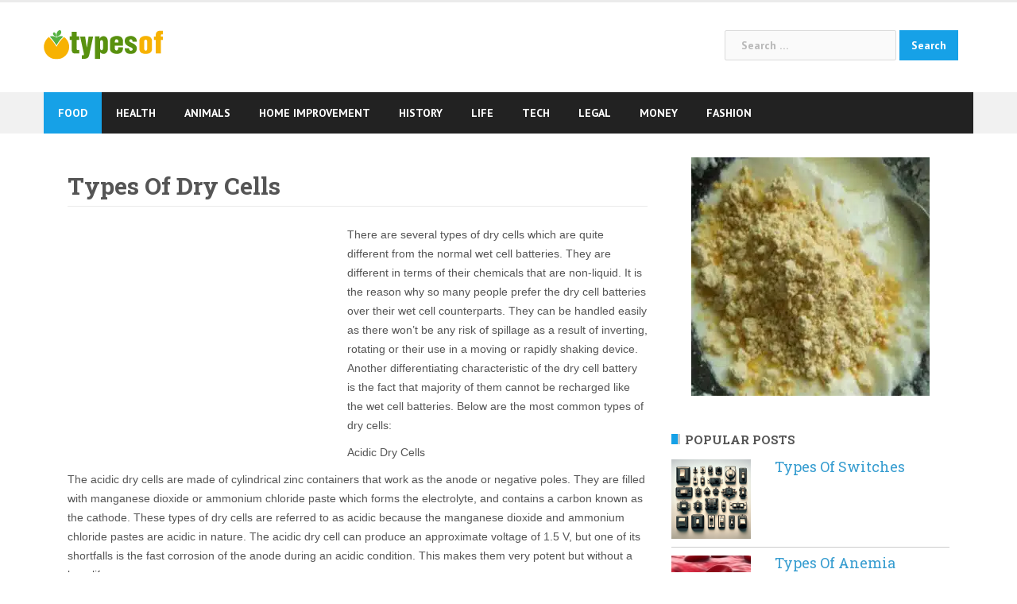

--- FILE ---
content_type: text/html; charset=UTF-8
request_url: https://www.typesof.com/types-of-dry-cells/
body_size: 14638
content:
<!DOCTYPE html>
<html lang="en-US" prefix="og: http://ogp.me/ns#">
<head>
<meta charset="UTF-8">
<meta name="viewport" content="width=device-width, initial-scale=1">
<link rel="profile" href="http://gmpg.org/xfn/11">
<link rel="pingback" href="https://www.typesof.com/xmlrpc.php">

<link rel="apple-touch-icon" sizes="180x180" href="https://www.typesof.com/wp-content/themes/newsanchor-child/apple-touch-icon.png">
<link rel="icon" type="image/png" sizes="32x32" href="https://www.typesof.com/wp-content/themes/newsanchor-child/favicon-32x32.png">
<link rel="icon" type="image/png" sizes="16x16" href="https://www.typesof.com/wp-content/themes/newsanchor-child/favicon-16x16.png">
<link rel="manifest" href="https://www.typesof.com/wp-content/themes/newsanchor-child/manifest.json">
<meta name="theme-color" content="#ffffff">

<style type="text/css" media="screen">

/*
| ----------------------------------------
| General Section
| ----------------------------------------
*/

| - ATTENTION IE users: The following rules are only compatible with IE8+
| - Please consider to specify custom CSS rules to support previous IE versions.
| - In order to mantain a minimum compatibnility with IE7, a special CSS file is stored at special-recent-posts/css/css-ie7-fix.css.
| - Feel free to modify this file which is loaded by a conditional statement in the HTML header of the rendered webpage.

/* The Recent Posts Container. */
div.srp-widget-container {
	display : table;
	clear   : both;
}

/* Fixing the outline on every link within the SRP container. */
div.srp-widget-container a{
	outline: none;
}

/* The Widget Title. */
div.srp-widget-container h3.widget-title{
	display       : block;
	margin-bottom : 10px;
}

// The widget title link
a.srp-widget-title-link {}

/* Single post entry box. */
div.srp-widget-singlepost {
	padding       : 0px 0px 10px 0px;
	margin        : 0px 0px 10px 0px;
	border-bottom : 1px solid #CCCCCC;
	clear         : both;
}

/* The single row container and */
div.srp-single-row {
	display        : table-cell !important;
	vertical-align : top !important;
	margin         : 0px 0px 0px 0px !important;
	padding        : 0px 10px 0px 0px !important;
	border         : none !important;
}

/* The single column container */
div.srp-widget-row {
	clear   : both;
	display : block;
	margin  : 0px 0px 10px 0px;
	padding : 0px 0px 10px 0px;
}

/* The multi-column class on each post entry */
div.srp-multi-column {
	display        : table-cell;
	vertical-align : top;
}

/*
| ----------------------------------------
| Thumbnail Section
| ----------------------------------------
*/

/* The thumbnail box. */
div.srp-thumbnail-box {
	display        : table-cell;
	vertical-align : top;
	padding-right  : 10px;
}

/* The thumbnail link. */
a.srp-widget-thmblink {display: block;}

/* The thumbnail image. */
img.srp-widget-thmb {
	max-width: none;
}

div.srp-thumbnail-box img.avatar {
	max-width: none;
}

/*
| ----------------------------------------
| Content Section
| ----------------------------------------
*/

/* The content box. */
div.srp-content-box {
	display        : table-cell;
	vertical-align : top;
}

/* The single post title. */
h4.srp-post-title {
	display: block;
}

/* The single post title link. */
a.srp-post-title-link {}

/* The post excerpt. */
p.srp-widget-excerpt {
	margin: 0px;
}

/* The linked Excerpt */
a.srp-linked-excerpt {}

/* The stringbreak. */
span.srp-widget-stringbreak {}

/* The stringbreak link. */
a.srp-widget-stringbreak-link {}

/* The stringbreak link image. */
a.srp-widget-stringbreak-link-image {}

/* The post date box. */
p.srp-widget-date {
	margin: 0px;
}

/* The post author box. */
p.srp-widget-author {
	margin: 0px;
}

/* The post category box. */
p.srp-widget-category {
	margin: 0px;
}

/* The tags box */
p.srp-widget-tags {
	margin: 0px;
}</style><!--[if IE 7]><link rel='stylesheet' id='css-ie-fix' href='https://www.typesof.com/wp-content/plugins/special-recent-posts-2.4.4/css/css-ie7-fix.css' type='text/css' media='all' /> <![endif]--><title>Types Of Dry Cells &#8211; Answers To All Types Of Questions | TypesOf.com</title>
<meta name='robots' content='max-image-preview:large' />
<link rel='dns-prefetch' href='//fonts.googleapis.com' />
<link href='https://fonts.gstatic.com' crossorigin rel='preconnect' />
<link rel="alternate" type="application/rss+xml" title="Answers To All Types Of Questions | TypesOf.com &raquo; Feed" href="https://www.typesof.com/feed/" />
<link rel="alternate" type="application/rss+xml" title="Answers To All Types Of Questions | TypesOf.com &raquo; Comments Feed" href="https://www.typesof.com/comments/feed/" />
		<!-- This site uses the Google Analytics by MonsterInsights plugin v8.27.0 - Using Analytics tracking - https://www.monsterinsights.com/ -->
							<script src="//www.googletagmanager.com/gtag/js?id=G-3YSJ9BR6TD"  data-cfasync="false" data-wpfc-render="false" type="text/javascript" async></script>
			<script data-cfasync="false" data-wpfc-render="false" type="text/javascript">
				var mi_version = '8.27.0';
				var mi_track_user = true;
				var mi_no_track_reason = '';
								var MonsterInsightsDefaultLocations = {"page_location":"https:\/\/www.typesof.com\/types-of-dry-cells\/"};
				if ( typeof MonsterInsightsPrivacyGuardFilter === 'function' ) {
					var MonsterInsightsLocations = (typeof MonsterInsightsExcludeQuery === 'object') ? MonsterInsightsPrivacyGuardFilter( MonsterInsightsExcludeQuery ) : MonsterInsightsPrivacyGuardFilter( MonsterInsightsDefaultLocations );
				} else {
					var MonsterInsightsLocations = (typeof MonsterInsightsExcludeQuery === 'object') ? MonsterInsightsExcludeQuery : MonsterInsightsDefaultLocations;
				}

								var disableStrs = [
										'ga-disable-G-3YSJ9BR6TD',
									];

				/* Function to detect opted out users */
				function __gtagTrackerIsOptedOut() {
					for (var index = 0; index < disableStrs.length; index++) {
						if (document.cookie.indexOf(disableStrs[index] + '=true') > -1) {
							return true;
						}
					}

					return false;
				}

				/* Disable tracking if the opt-out cookie exists. */
				if (__gtagTrackerIsOptedOut()) {
					for (var index = 0; index < disableStrs.length; index++) {
						window[disableStrs[index]] = true;
					}
				}

				/* Opt-out function */
				function __gtagTrackerOptout() {
					for (var index = 0; index < disableStrs.length; index++) {
						document.cookie = disableStrs[index] + '=true; expires=Thu, 31 Dec 2099 23:59:59 UTC; path=/';
						window[disableStrs[index]] = true;
					}
				}

				if ('undefined' === typeof gaOptout) {
					function gaOptout() {
						__gtagTrackerOptout();
					}
				}
								window.dataLayer = window.dataLayer || [];

				window.MonsterInsightsDualTracker = {
					helpers: {},
					trackers: {},
				};
				if (mi_track_user) {
					function __gtagDataLayer() {
						dataLayer.push(arguments);
					}

					function __gtagTracker(type, name, parameters) {
						if (!parameters) {
							parameters = {};
						}

						if (parameters.send_to) {
							__gtagDataLayer.apply(null, arguments);
							return;
						}

						if (type === 'event') {
														parameters.send_to = monsterinsights_frontend.v4_id;
							var hookName = name;
							if (typeof parameters['event_category'] !== 'undefined') {
								hookName = parameters['event_category'] + ':' + name;
							}

							if (typeof MonsterInsightsDualTracker.trackers[hookName] !== 'undefined') {
								MonsterInsightsDualTracker.trackers[hookName](parameters);
							} else {
								__gtagDataLayer('event', name, parameters);
							}
							
						} else {
							__gtagDataLayer.apply(null, arguments);
						}
					}

					__gtagTracker('js', new Date());
					__gtagTracker('set', {
						'developer_id.dZGIzZG': true,
											});
					if ( MonsterInsightsLocations.page_location ) {
						__gtagTracker('set', MonsterInsightsLocations);
					}
										__gtagTracker('config', 'G-3YSJ9BR6TD', {"forceSSL":"true"} );
															window.gtag = __gtagTracker;										(function () {
						/* https://developers.google.com/analytics/devguides/collection/analyticsjs/ */
						/* ga and __gaTracker compatibility shim. */
						var noopfn = function () {
							return null;
						};
						var newtracker = function () {
							return new Tracker();
						};
						var Tracker = function () {
							return null;
						};
						var p = Tracker.prototype;
						p.get = noopfn;
						p.set = noopfn;
						p.send = function () {
							var args = Array.prototype.slice.call(arguments);
							args.unshift('send');
							__gaTracker.apply(null, args);
						};
						var __gaTracker = function () {
							var len = arguments.length;
							if (len === 0) {
								return;
							}
							var f = arguments[len - 1];
							if (typeof f !== 'object' || f === null || typeof f.hitCallback !== 'function') {
								if ('send' === arguments[0]) {
									var hitConverted, hitObject = false, action;
									if ('event' === arguments[1]) {
										if ('undefined' !== typeof arguments[3]) {
											hitObject = {
												'eventAction': arguments[3],
												'eventCategory': arguments[2],
												'eventLabel': arguments[4],
												'value': arguments[5] ? arguments[5] : 1,
											}
										}
									}
									if ('pageview' === arguments[1]) {
										if ('undefined' !== typeof arguments[2]) {
											hitObject = {
												'eventAction': 'page_view',
												'page_path': arguments[2],
											}
										}
									}
									if (typeof arguments[2] === 'object') {
										hitObject = arguments[2];
									}
									if (typeof arguments[5] === 'object') {
										Object.assign(hitObject, arguments[5]);
									}
									if ('undefined' !== typeof arguments[1].hitType) {
										hitObject = arguments[1];
										if ('pageview' === hitObject.hitType) {
											hitObject.eventAction = 'page_view';
										}
									}
									if (hitObject) {
										action = 'timing' === arguments[1].hitType ? 'timing_complete' : hitObject.eventAction;
										hitConverted = mapArgs(hitObject);
										__gtagTracker('event', action, hitConverted);
									}
								}
								return;
							}

							function mapArgs(args) {
								var arg, hit = {};
								var gaMap = {
									'eventCategory': 'event_category',
									'eventAction': 'event_action',
									'eventLabel': 'event_label',
									'eventValue': 'event_value',
									'nonInteraction': 'non_interaction',
									'timingCategory': 'event_category',
									'timingVar': 'name',
									'timingValue': 'value',
									'timingLabel': 'event_label',
									'page': 'page_path',
									'location': 'page_location',
									'title': 'page_title',
									'referrer' : 'page_referrer',
								};
								for (arg in args) {
																		if (!(!args.hasOwnProperty(arg) || !gaMap.hasOwnProperty(arg))) {
										hit[gaMap[arg]] = args[arg];
									} else {
										hit[arg] = args[arg];
									}
								}
								return hit;
							}

							try {
								f.hitCallback();
							} catch (ex) {
							}
						};
						__gaTracker.create = newtracker;
						__gaTracker.getByName = newtracker;
						__gaTracker.getAll = function () {
							return [];
						};
						__gaTracker.remove = noopfn;
						__gaTracker.loaded = true;
						window['__gaTracker'] = __gaTracker;
					})();
									} else {
										console.log("");
					(function () {
						function __gtagTracker() {
							return null;
						}

						window['__gtagTracker'] = __gtagTracker;
						window['gtag'] = __gtagTracker;
					})();
									}
			</script>
				<!-- / Google Analytics by MonsterInsights -->
		<link rel='stylesheet' id='newsanchor-bootstrap-css' href='https://www.typesof.com/wp-content/themes/newsanchor/css/bootstrap/bootstrap.min.css?ver=1' type='text/css' media='all' />
<style id='wp-emoji-styles-inline-css' type='text/css'>

	img.wp-smiley, img.emoji {
		display: inline !important;
		border: none !important;
		box-shadow: none !important;
		height: 1em !important;
		width: 1em !important;
		margin: 0 0.07em !important;
		vertical-align: -0.1em !important;
		background: none !important;
		padding: 0 !important;
	}
</style>
<link rel='stylesheet' id='wp-block-library-css' href='https://www.typesof.com/wp-includes/css/dist/block-library/style.min.css?ver=6.5.7' type='text/css' media='all' />
<style id='classic-theme-styles-inline-css' type='text/css'>
/*! This file is auto-generated */
.wp-block-button__link{color:#fff;background-color:#32373c;border-radius:9999px;box-shadow:none;text-decoration:none;padding:calc(.667em + 2px) calc(1.333em + 2px);font-size:1.125em}.wp-block-file__button{background:#32373c;color:#fff;text-decoration:none}
</style>
<style id='global-styles-inline-css' type='text/css'>
body{--wp--preset--color--black: #000000;--wp--preset--color--cyan-bluish-gray: #abb8c3;--wp--preset--color--white: #ffffff;--wp--preset--color--pale-pink: #f78da7;--wp--preset--color--vivid-red: #cf2e2e;--wp--preset--color--luminous-vivid-orange: #ff6900;--wp--preset--color--luminous-vivid-amber: #fcb900;--wp--preset--color--light-green-cyan: #7bdcb5;--wp--preset--color--vivid-green-cyan: #00d084;--wp--preset--color--pale-cyan-blue: #8ed1fc;--wp--preset--color--vivid-cyan-blue: #0693e3;--wp--preset--color--vivid-purple: #9b51e0;--wp--preset--gradient--vivid-cyan-blue-to-vivid-purple: linear-gradient(135deg,rgba(6,147,227,1) 0%,rgb(155,81,224) 100%);--wp--preset--gradient--light-green-cyan-to-vivid-green-cyan: linear-gradient(135deg,rgb(122,220,180) 0%,rgb(0,208,130) 100%);--wp--preset--gradient--luminous-vivid-amber-to-luminous-vivid-orange: linear-gradient(135deg,rgba(252,185,0,1) 0%,rgba(255,105,0,1) 100%);--wp--preset--gradient--luminous-vivid-orange-to-vivid-red: linear-gradient(135deg,rgba(255,105,0,1) 0%,rgb(207,46,46) 100%);--wp--preset--gradient--very-light-gray-to-cyan-bluish-gray: linear-gradient(135deg,rgb(238,238,238) 0%,rgb(169,184,195) 100%);--wp--preset--gradient--cool-to-warm-spectrum: linear-gradient(135deg,rgb(74,234,220) 0%,rgb(151,120,209) 20%,rgb(207,42,186) 40%,rgb(238,44,130) 60%,rgb(251,105,98) 80%,rgb(254,248,76) 100%);--wp--preset--gradient--blush-light-purple: linear-gradient(135deg,rgb(255,206,236) 0%,rgb(152,150,240) 100%);--wp--preset--gradient--blush-bordeaux: linear-gradient(135deg,rgb(254,205,165) 0%,rgb(254,45,45) 50%,rgb(107,0,62) 100%);--wp--preset--gradient--luminous-dusk: linear-gradient(135deg,rgb(255,203,112) 0%,rgb(199,81,192) 50%,rgb(65,88,208) 100%);--wp--preset--gradient--pale-ocean: linear-gradient(135deg,rgb(255,245,203) 0%,rgb(182,227,212) 50%,rgb(51,167,181) 100%);--wp--preset--gradient--electric-grass: linear-gradient(135deg,rgb(202,248,128) 0%,rgb(113,206,126) 100%);--wp--preset--gradient--midnight: linear-gradient(135deg,rgb(2,3,129) 0%,rgb(40,116,252) 100%);--wp--preset--font-size--small: 13px;--wp--preset--font-size--medium: 20px;--wp--preset--font-size--large: 36px;--wp--preset--font-size--x-large: 42px;--wp--preset--spacing--20: 0.44rem;--wp--preset--spacing--30: 0.67rem;--wp--preset--spacing--40: 1rem;--wp--preset--spacing--50: 1.5rem;--wp--preset--spacing--60: 2.25rem;--wp--preset--spacing--70: 3.38rem;--wp--preset--spacing--80: 5.06rem;--wp--preset--shadow--natural: 6px 6px 9px rgba(0, 0, 0, 0.2);--wp--preset--shadow--deep: 12px 12px 50px rgba(0, 0, 0, 0.4);--wp--preset--shadow--sharp: 6px 6px 0px rgba(0, 0, 0, 0.2);--wp--preset--shadow--outlined: 6px 6px 0px -3px rgba(255, 255, 255, 1), 6px 6px rgba(0, 0, 0, 1);--wp--preset--shadow--crisp: 6px 6px 0px rgba(0, 0, 0, 1);}:where(.is-layout-flex){gap: 0.5em;}:where(.is-layout-grid){gap: 0.5em;}body .is-layout-flex{display: flex;}body .is-layout-flex{flex-wrap: wrap;align-items: center;}body .is-layout-flex > *{margin: 0;}body .is-layout-grid{display: grid;}body .is-layout-grid > *{margin: 0;}:where(.wp-block-columns.is-layout-flex){gap: 2em;}:where(.wp-block-columns.is-layout-grid){gap: 2em;}:where(.wp-block-post-template.is-layout-flex){gap: 1.25em;}:where(.wp-block-post-template.is-layout-grid){gap: 1.25em;}.has-black-color{color: var(--wp--preset--color--black) !important;}.has-cyan-bluish-gray-color{color: var(--wp--preset--color--cyan-bluish-gray) !important;}.has-white-color{color: var(--wp--preset--color--white) !important;}.has-pale-pink-color{color: var(--wp--preset--color--pale-pink) !important;}.has-vivid-red-color{color: var(--wp--preset--color--vivid-red) !important;}.has-luminous-vivid-orange-color{color: var(--wp--preset--color--luminous-vivid-orange) !important;}.has-luminous-vivid-amber-color{color: var(--wp--preset--color--luminous-vivid-amber) !important;}.has-light-green-cyan-color{color: var(--wp--preset--color--light-green-cyan) !important;}.has-vivid-green-cyan-color{color: var(--wp--preset--color--vivid-green-cyan) !important;}.has-pale-cyan-blue-color{color: var(--wp--preset--color--pale-cyan-blue) !important;}.has-vivid-cyan-blue-color{color: var(--wp--preset--color--vivid-cyan-blue) !important;}.has-vivid-purple-color{color: var(--wp--preset--color--vivid-purple) !important;}.has-black-background-color{background-color: var(--wp--preset--color--black) !important;}.has-cyan-bluish-gray-background-color{background-color: var(--wp--preset--color--cyan-bluish-gray) !important;}.has-white-background-color{background-color: var(--wp--preset--color--white) !important;}.has-pale-pink-background-color{background-color: var(--wp--preset--color--pale-pink) !important;}.has-vivid-red-background-color{background-color: var(--wp--preset--color--vivid-red) !important;}.has-luminous-vivid-orange-background-color{background-color: var(--wp--preset--color--luminous-vivid-orange) !important;}.has-luminous-vivid-amber-background-color{background-color: var(--wp--preset--color--luminous-vivid-amber) !important;}.has-light-green-cyan-background-color{background-color: var(--wp--preset--color--light-green-cyan) !important;}.has-vivid-green-cyan-background-color{background-color: var(--wp--preset--color--vivid-green-cyan) !important;}.has-pale-cyan-blue-background-color{background-color: var(--wp--preset--color--pale-cyan-blue) !important;}.has-vivid-cyan-blue-background-color{background-color: var(--wp--preset--color--vivid-cyan-blue) !important;}.has-vivid-purple-background-color{background-color: var(--wp--preset--color--vivid-purple) !important;}.has-black-border-color{border-color: var(--wp--preset--color--black) !important;}.has-cyan-bluish-gray-border-color{border-color: var(--wp--preset--color--cyan-bluish-gray) !important;}.has-white-border-color{border-color: var(--wp--preset--color--white) !important;}.has-pale-pink-border-color{border-color: var(--wp--preset--color--pale-pink) !important;}.has-vivid-red-border-color{border-color: var(--wp--preset--color--vivid-red) !important;}.has-luminous-vivid-orange-border-color{border-color: var(--wp--preset--color--luminous-vivid-orange) !important;}.has-luminous-vivid-amber-border-color{border-color: var(--wp--preset--color--luminous-vivid-amber) !important;}.has-light-green-cyan-border-color{border-color: var(--wp--preset--color--light-green-cyan) !important;}.has-vivid-green-cyan-border-color{border-color: var(--wp--preset--color--vivid-green-cyan) !important;}.has-pale-cyan-blue-border-color{border-color: var(--wp--preset--color--pale-cyan-blue) !important;}.has-vivid-cyan-blue-border-color{border-color: var(--wp--preset--color--vivid-cyan-blue) !important;}.has-vivid-purple-border-color{border-color: var(--wp--preset--color--vivid-purple) !important;}.has-vivid-cyan-blue-to-vivid-purple-gradient-background{background: var(--wp--preset--gradient--vivid-cyan-blue-to-vivid-purple) !important;}.has-light-green-cyan-to-vivid-green-cyan-gradient-background{background: var(--wp--preset--gradient--light-green-cyan-to-vivid-green-cyan) !important;}.has-luminous-vivid-amber-to-luminous-vivid-orange-gradient-background{background: var(--wp--preset--gradient--luminous-vivid-amber-to-luminous-vivid-orange) !important;}.has-luminous-vivid-orange-to-vivid-red-gradient-background{background: var(--wp--preset--gradient--luminous-vivid-orange-to-vivid-red) !important;}.has-very-light-gray-to-cyan-bluish-gray-gradient-background{background: var(--wp--preset--gradient--very-light-gray-to-cyan-bluish-gray) !important;}.has-cool-to-warm-spectrum-gradient-background{background: var(--wp--preset--gradient--cool-to-warm-spectrum) !important;}.has-blush-light-purple-gradient-background{background: var(--wp--preset--gradient--blush-light-purple) !important;}.has-blush-bordeaux-gradient-background{background: var(--wp--preset--gradient--blush-bordeaux) !important;}.has-luminous-dusk-gradient-background{background: var(--wp--preset--gradient--luminous-dusk) !important;}.has-pale-ocean-gradient-background{background: var(--wp--preset--gradient--pale-ocean) !important;}.has-electric-grass-gradient-background{background: var(--wp--preset--gradient--electric-grass) !important;}.has-midnight-gradient-background{background: var(--wp--preset--gradient--midnight) !important;}.has-small-font-size{font-size: var(--wp--preset--font-size--small) !important;}.has-medium-font-size{font-size: var(--wp--preset--font-size--medium) !important;}.has-large-font-size{font-size: var(--wp--preset--font-size--large) !important;}.has-x-large-font-size{font-size: var(--wp--preset--font-size--x-large) !important;}
.wp-block-navigation a:where(:not(.wp-element-button)){color: inherit;}
:where(.wp-block-post-template.is-layout-flex){gap: 1.25em;}:where(.wp-block-post-template.is-layout-grid){gap: 1.25em;}
:where(.wp-block-columns.is-layout-flex){gap: 2em;}:where(.wp-block-columns.is-layout-grid){gap: 2em;}
.wp-block-pullquote{font-size: 1.5em;line-height: 1.6;}
</style>
<link rel='stylesheet' id='newsanchor-body-fonts-css' href='//fonts.googleapis.com/css?family=PT+Sans%3A400%2C700&#038;ver=6.5.7' type='text/css' media='all' />
<link rel='stylesheet' id='newsanchor-headings-fonts-css' href='//fonts.googleapis.com/css?family=Droid+Serif%3A400%2C700&#038;ver=6.5.7' type='text/css' media='all' />
<link rel='stylesheet' id='newsanchor-style-css' href='https://www.typesof.com/wp-content/themes/newsanchor-child/style.css?ver=6.5.7' type='text/css' media='all' />
<style id='newsanchor-style-inline-css' type='text/css'>
.site-title { font-size:26px; }
.site-description { font-size:16px; }
h1 { font-size:52px; }
h2 { font-size:42px; }
h3 { font-size:22px; }
h4 { font-size:25px; }
h5 { font-size:20px; }
h6 { font-size:18px; }
body { font-size:14px; }
.site-description { color:#424347}
.top-header,.main-header { background-color:#ffffff}
.bottom-header .header-nav { background-color:#222;}
#mainnav ul .top-menu-item-2:hover { background-color:#fe2d18;}
#mainnav ul .top-menu-item-3:hover { background-color:#91ce29;}
#mainnav ul .top-menu-item-4:hover { background-color:#ff9600;}
#mainnav ul .top-menu-item-5:hover { background-color:#b22234;}
#mainnav ul .top-menu-item-0:hover { background-color:#c71c77;}
body { color:#767676}
.site-info { background-color:#1e1e1e}
.footer-widgets.widget-area,.footer-widgets.widget-area a { color:#949494}
.footer-widgets { background-color:#222}

</style>
<link rel='stylesheet' id='newsanchor-font-awesome-css' href='https://www.typesof.com/wp-content/themes/newsanchor/fonts/font-awesome.min.css?ver=6.5.7' type='text/css' media='all' />
<script type="text/javascript" src="https://www.typesof.com/wp-includes/js/jquery/jquery.min.js?ver=3.7.1" id="jquery-core-js"></script>
<script type="text/javascript" src="https://www.typesof.com/wp-includes/js/jquery/jquery-migrate.min.js?ver=3.4.1" id="jquery-migrate-js"></script>
<script type="text/javascript" src="https://www.typesof.com/wp-content/plugins/google-analytics-for-wordpress/assets/js/frontend-gtag.min.js?ver=8.27.0" id="monsterinsights-frontend-script-js"></script>
<script data-cfasync="false" data-wpfc-render="false" type="text/javascript" id='monsterinsights-frontend-script-js-extra'>/* <![CDATA[ */
var monsterinsights_frontend = {"js_events_tracking":"true","download_extensions":"doc,pdf,ppt,zip,xls,docx,pptx,xlsx","inbound_paths":"[]","home_url":"https:\/\/www.typesof.com","hash_tracking":"false","v4_id":"G-3YSJ9BR6TD"};/* ]]> */
</script>
<script type="text/javascript" src="https://www.typesof.com/wp-content/themes/newsanchor/js/owl.carousel.min.js?ver=1" id="newsanchor-owl-script-js"></script>
<link rel="https://api.w.org/" href="https://www.typesof.com/wp-json/" /><link rel="alternate" type="application/json" href="https://www.typesof.com/wp-json/wp/v2/posts/10232" /><link rel="EditURI" type="application/rsd+xml" title="RSD" href="https://www.typesof.com/xmlrpc.php?rsd" />
<meta name="generator" content="WordPress 6.5.7" />
<link rel="canonical" href="https://www.typesof.com/types-of-dry-cells/" />
<link rel='shortlink' href='https://www.typesof.com/?p=10232' />
<link rel="alternate" type="application/json+oembed" href="https://www.typesof.com/wp-json/oembed/1.0/embed?url=https%3A%2F%2Fwww.typesof.com%2Ftypes-of-dry-cells%2F" />
<link rel="alternate" type="text/xml+oembed" href="https://www.typesof.com/wp-json/oembed/1.0/embed?url=https%3A%2F%2Fwww.typesof.com%2Ftypes-of-dry-cells%2F&#038;format=xml" />
<!--[if lt IE 9]>
<script src="https://www.typesof.com/wp-content/themes/newsanchor/js/html5shiv.js"></script>
<![endif]-->

<!-- WordPress Facebook Open Graph protocol plugin (WPFBOGP v2.0.13) http://rynoweb.com/wordpress-plugins/ -->
<meta property="fb:admins" content="185108164974990"/>
<meta property="og:url" content="https://www.typesof.com/types-of-dry-cells/"/>
<meta property="og:title" content="Types Of Dry Cells"/>
<meta property="og:site_name" content="Answers To All Types Of Questions | TypesOf.com"/>
<meta property="og:description" content="There are several types of dry cells which are quite different from the normal wet cell batteries. They are different in terms of their chemicals that are non-l"/>
<meta property="og:type" content="article"/>
<meta property="og:image" content="https://www.typesof.com/wp-content/uploads/2013/09/types-of-dry-cells-img.jpg"/>
<meta property="og:locale" content="en_us"/>
<!-- // end wpfbogp -->
<noscript><style id="rocket-lazyload-nojs-css">.rll-youtube-player, [data-lazy-src]{display:none !important;}</style></noscript><style id="wpforms-css-vars-root">
				:root {
					--wpforms-field-border-radius: 3px;
--wpforms-field-border-style: solid;
--wpforms-field-border-size: 1px;
--wpforms-field-background-color: #ffffff;
--wpforms-field-border-color: rgba( 0, 0, 0, 0.25 );
--wpforms-field-border-color-spare: rgba( 0, 0, 0, 0.25 );
--wpforms-field-text-color: rgba( 0, 0, 0, 0.7 );
--wpforms-field-menu-color: #ffffff;
--wpforms-label-color: rgba( 0, 0, 0, 0.85 );
--wpforms-label-sublabel-color: rgba( 0, 0, 0, 0.55 );
--wpforms-label-error-color: #d63637;
--wpforms-button-border-radius: 3px;
--wpforms-button-border-style: none;
--wpforms-button-border-size: 1px;
--wpforms-button-background-color: #066aab;
--wpforms-button-border-color: #066aab;
--wpforms-button-text-color: #ffffff;
--wpforms-page-break-color: #066aab;
--wpforms-background-image: none;
--wpforms-background-position: center center;
--wpforms-background-repeat: no-repeat;
--wpforms-background-size: cover;
--wpforms-background-width: 100px;
--wpforms-background-height: 100px;
--wpforms-background-color: rgba( 0, 0, 0, 0 );
--wpforms-background-url: none;
--wpforms-container-padding: 0px;
--wpforms-container-border-style: none;
--wpforms-container-border-width: 1px;
--wpforms-container-border-color: #000000;
--wpforms-container-border-radius: 3px;
--wpforms-field-size-input-height: 43px;
--wpforms-field-size-input-spacing: 15px;
--wpforms-field-size-font-size: 16px;
--wpforms-field-size-line-height: 19px;
--wpforms-field-size-padding-h: 14px;
--wpforms-field-size-checkbox-size: 16px;
--wpforms-field-size-sublabel-spacing: 5px;
--wpforms-field-size-icon-size: 1;
--wpforms-label-size-font-size: 16px;
--wpforms-label-size-line-height: 19px;
--wpforms-label-size-sublabel-font-size: 14px;
--wpforms-label-size-sublabel-line-height: 17px;
--wpforms-button-size-font-size: 17px;
--wpforms-button-size-height: 41px;
--wpforms-button-size-padding-h: 15px;
--wpforms-button-size-margin-top: 10px;
--wpforms-container-shadow-size-box-shadow: none;

				}
			</style></head>

<body class="post-template-default single single-post postid-10232 single-format-standard group-blog">


<div id="page" class="hfeed site">
	<a class="skip-link screen-reader-text" href="#content">Skip to content</a>

	
		<header id="header" class="header">
			<div class="top-header">
				<div class="container">
									</div>
			</div><!-- /.top-header -->

			<div class="main-header">
				<div class="container">
					<div class="row">
						<div class="col-md-4">
							<div id="logo" class="logo">
								<a href="https://www.typesof.com/" title="Answers To All Types Of Questions | TypesOf.com"><img class="site-logo" src="https://www.typesof.com/wp-content/themes/newsanchor-child/images/logo.svg" alt="Answers To All Types Of Questions | TypesOf.com" /></a>
							</div>
						</div>
						<div class="col-md-8">
							<form role="search" method="get" class="search-form" action="https://www.typesof.com/">
				<label>
					<span class="screen-reader-text">Search for:</span>
					<input type="search" class="search-field" placeholder="Search &hellip;" value="" name="s" />
				</label>
				<input type="submit" class="search-submit" value="Search" />
			</form>						</div>
											</div>
				</div>
			</div><!-- /.main-header -->

			<div class="bottom-header">
				<div class="container">
					<div class="row">
						<div class="col-md-12">
							<div class="header-nav clearfix">
								<div class="btn-menu"></div><!-- //mobile menu button -->
								<nav id="mainnav" class="mainnav">
									<ul id="primary-menu" class="clearfix"><li id="menu-item-20301" class="menu-item menu-item-type-taxonomy menu-item-object-category menu-item-20301 top-menu-item-1"><a href="https://www.typesof.com/food/">Food</a></li>
<li id="menu-item-20302" class="menu-item menu-item-type-taxonomy menu-item-object-category menu-item-20302 top-menu-item-2"><a href="https://www.typesof.com/health/">Health</a></li>
<li id="menu-item-20303" class="menu-item menu-item-type-taxonomy menu-item-object-category menu-item-20303 top-menu-item-3"><a href="https://www.typesof.com/animals/">Animals</a></li>
<li id="menu-item-20304" class="menu-item menu-item-type-taxonomy menu-item-object-category menu-item-20304 top-menu-item-4"><a href="https://www.typesof.com/home-improvement/">Home Improvement</a></li>
<li id="menu-item-20305" class="menu-item menu-item-type-taxonomy menu-item-object-category menu-item-20305 top-menu-item-5"><a href="https://www.typesof.com/history/">History</a></li>
<li id="menu-item-20306" class="menu-item menu-item-type-taxonomy menu-item-object-category menu-item-20306 top-menu-item-0"><a href="https://www.typesof.com/life/">Life</a></li>
<li id="menu-item-20307" class="menu-item menu-item-type-taxonomy menu-item-object-category current-post-ancestor current-menu-parent current-post-parent menu-item-20307 top-menu-item-1"><a href="https://www.typesof.com/tech/">Tech</a></li>
<li id="menu-item-20308" class="menu-item menu-item-type-taxonomy menu-item-object-category menu-item-20308 top-menu-item-2"><a href="https://www.typesof.com/legal/">Legal</a></li>
<li id="menu-item-20333" class="menu-item menu-item-type-taxonomy menu-item-object-category menu-item-20333 top-menu-item-3"><a href="https://www.typesof.com/money/">Money</a></li>
<li id="menu-item-20334" class="menu-item menu-item-type-taxonomy menu-item-object-category menu-item-20334 top-menu-item-4"><a href="https://www.typesof.com/fashion/">Fashion</a></li>
</ul>								</nav><!-- /nav -->
								<div class="search-header">
																	</div>
							</div>
						</div><!-- /.col-md-12 -->
					</div><!-- /.row -->
				</div><!-- /.container -->
			</div><!-- /.bottom-header -->
		</header>

	

	<div class="page-content">
		<div class="container content-wrapper">
			<div class="row">
				
	<div id="primary" class="content-area col-md-8 ">
		<main id="main" class="site-main" role="main">

		
			
<article id="post-10232" class="post-10232 post type-post status-publish format-standard has-post-thumbnail hentry category-tech tag-types-of-dry-cells clearfix">

			
	
	<header class="entry-header">
		<h1 class="single-title">Types Of Dry Cells</h1>
				<div class="meta-post">
					</div>
			</header><!-- .entry-header -->

	<div class="entry-content">
		<div class='code-block code-block-1'>
<script async src="//pagead2.googlesyndication.com/pagead/js/adsbygoogle.js"></script>
<!-- TO-336x280 -->
<ins class="adsbygoogle"
     id="ad-before-content"
     style="display:block;"
     data-ad-client="ca-pub-4723837653436501"
     data-ad-slot="8351955013"></ins>
<script>
(adsbygoogle = window.adsbygoogle || []).push({});
</script></div>
<p>There are several types of dry cells which are quite different from the normal wet cell batteries. They are different in terms of their chemicals that are non-liquid. It is the reason why so many people prefer the dry cell batteries over their wet cell counterparts. They can be handled easily as there won&#8217;t be any risk of spillage as a result of inverting, rotating or their use in a moving or rapidly shaking device.  Another differentiating characteristic of the dry cell battery is the fact that majority of them cannot be recharged like the wet cell batteries. Below are the most common types of dry cells:</p>
<p>Acidic Dry Cells</p>
<p>The acidic dry cells are made of cylindrical zinc containers that work as the anode or negative poles. They are filled with manganese dioxide or ammonium chloride paste which forms the electrolyte, and contains a carbon known as the cathode. These types of dry cells are referred to as acidic because the manganese dioxide and ammonium chloride pastes are acidic in nature. The acidic dry cell can produce an approximate voltage of 1.5 V, but one of its shortfalls is the fast corrosion of the anode during an acidic condition. This makes them very potent but without a long life.</p>
<p>Alkaline Dry Cells</p>
<p>These types of dry cells are similar in design and effectiveness to the acidic dray cells but are different in terms of composition. Their electrolytes use alkaline unlike other types of dry cells.  Also, they don&#8217;t use potassium hydroxide or sodium hydroxide, but ammonium chloride, which makes their corrosion much slower under alkaline conditions resulting to a longer lifespan for the battery.</p>
<div class='code-block code-block-2' style='margin: 8px auto; text-align: center; display: block; clear: both;'>
<script async src="//pagead2.googlesyndication.com/pagead/js/adsbygoogle.js"></script>
<ins class="adsbygoogle"
     style="display:block; text-align:center;"
     data-ad-layout="in-article"
     data-ad-format="fluid"
     data-ad-client="ca-pub-4723837653436501"
     data-ad-slot="6246339261"></ins>
<script>
     (adsbygoogle = window.adsbygoogle || []).push({});
</script></div>
<p>Silver Battery</p>
<p>Like the alkaline dry cells, the silver dry cell has an alkaline feature in its electrolyte, but is different as the cathode makes use of inert silver rather than a carbon cathode. This leads to a high energy ratio and longer lifespan, though it&#8217;s much more expensive than other dry cells due to its silver coating features. This is the reason why these types of dry cells are usually small (to reduce the amount of silver) or made bigger to accommodate its use in heavy equipments such as in torpedoes or submarines. </p>
<p>Mercury Cell</p>
<p>The mercury cells are very popular in their use in calculators or button type watches. They are made up of standard zinc anodes and mercury oxide cathodes with alkaline/basic electrolyte. Because of the attachment placed on the environmental impact of the disposal of mercury, these types of dry cells are becoming less popular than other types of dry cells, and some countries have even prohibited its use for any purpose.</p>
<p>Cadmium/ Nickel Battery</p>
<p>These types of dry cells are rechargeable and  contain nickel oxide cathodes and cadmium metal anodes in alkaline electrolyte. The cadmium/nickel battery has lesser internal resistance compared to other types of battery cells and has the ability of supplying high concentrated currents. This makes them perfect for use on electric vehicles, camera flashes, and remote controlled toys.</p>
<style>
    .lwrp .lwrp-list-container{
        font-size: 16px;
    }
    .lwrp .lwrp-list-multi-container{
        display: flex;
    }
    .lwrp .lwrp-list-double{
        width: 48%;
    }
    .lwrp .lwrp-list-triple{
        width: 32%;
    }
</style>
<div class="link-whisper-related-posts lwrp">
            <h3 class="lwrp-title">Related Posts</h3>    
        <div class="lwrp-list-container">
                    <div class="lwrp-list-multi-container">
                <ul class="lwrp-list lwrp-list-double lwrp-list-left">
                    <li class="lwrp-list-item"><a href="https://www.typesof.com/types-of-green-beans/" class="lwrp-list-link">Types Of Green Beans</a></li><li class="lwrp-list-item"><a href="https://www.typesof.com/types-of-welders/" class="lwrp-list-link">Types Of Welders</a></li><li class="lwrp-list-item"><a href="https://www.typesof.com/types-of-warts-on-fingers/" class="lwrp-list-link">Types Of Warts on Fingers</a></li><li class="lwrp-list-item"><a href="https://www.typesof.com/types-of-hairstyles/" class="lwrp-list-link">Types Of Hairstyles</a></li>                </ul>
                <ul class="lwrp-list lwrp-list-double lwrp-list-right">
                    <li class="lwrp-list-item"><a href="https://www.typesof.com/types-of-elements/" class="lwrp-list-link">Types Of Elements</a></li><li class="lwrp-list-item"><a href="https://www.typesof.com/types-of-affect/" class="lwrp-list-link">Types Of Affect</a></li><li class="lwrp-list-item"><a href="https://www.typesof.com/types-of-seafood/" class="lwrp-list-link">Types Of Seafood</a></li><li class="lwrp-list-item"><a href="https://www.typesof.com/types-of-brandy/" class="lwrp-list-link">Types Of Brandy</a></li>                </ul>
            </div>
            </div>
</div><!-- CONTENT END 1 -->
			</div><!-- .entry-content -->

	<footer class="entry-footer">
		<div class='code-block code-block-3' style='margin: 8px 0; clear: both;'>
<script async src="//pagead2.googlesyndication.com/pagead/js/adsbygoogle.js"></script>
<!-- TO-Resp1 -->
<ins class="adsbygoogle"
     id="ad-after-content"
     style="display:block"
     data-ad-client="ca-pub-4723837653436501"
     data-ad-slot="9818250781"
     data-ad-format="auto"></ins>
<script>
(adsbygoogle = window.adsbygoogle || []).push({});
</script></div>

	</footer><!-- .entry-footer -->
</article><!-- #post-## -->

			
			
				<div class="rp4wp-related-posts"><h3>Related Posts</h3><ul><li><div class="rp4wp-related-post-image"><a href="https://www.typesof.com/types-of-outdoor-cameras/"><img width="150" height="150" src="https://www.typesof.com/wp-content/uploads/2024/03/types-of-outdoor-cameras-150x150.png" class="attachment-thumbnail size-thumbnail wp-post-image" alt="" decoding="async" /></a></div><div class="rp4wp-related-post-content"><a href="https://www.typesof.com/types-of-outdoor-cameras/">Types Of Outdoor Cameras</a></div></li><li><div class="rp4wp-related-post-image"><a href="https://www.typesof.com/types-of-hackers/"><img width="150" height="150" src="https://www.typesof.com/wp-content/uploads/2024/01/types-of-hackers-150x150.jpg" class="attachment-thumbnail size-thumbnail wp-post-image" alt="Types Of Hackers" decoding="async" /></a></div><div class="rp4wp-related-post-content"><a href="https://www.typesof.com/types-of-hackers/">Types Of Hackers</a></div></li><li><div class="rp4wp-related-post-image"><a href="https://www.typesof.com/types-of-airpods/"><img width="150" height="150" src="https://www.typesof.com/wp-content/uploads/2024/01/types-of-airpods-150x150.jpg" class="attachment-thumbnail size-thumbnail wp-post-image" alt="Types Of AirPods" decoding="async" /></a></div><div class="rp4wp-related-post-content"><a href="https://www.typesof.com/types-of-airpods/">Types Of AirPods</a></div></li><li><div class="rp4wp-related-post-image"><a href="https://www.typesof.com/types-of-security-tags-and-how-to-remove-them/"><img width="150" height="150" src="https://www.typesof.com/wp-content/uploads/2024/01/types-of-security-tags-and-how-to-remove-them-150x150.jpg" class="attachment-thumbnail size-thumbnail wp-post-image" alt="Types Of Security Tags And How To Remove Them" decoding="async" /></a></div><div class="rp4wp-related-post-content"><a href="https://www.typesof.com/types-of-security-tags-and-how-to-remove-them/">Types Of Security Tags And How To Remove Them</a></div></li><li><div class="rp4wp-related-post-image"><a href="https://www.typesof.com/types-of-electronic-connections/"><img width="150" height="150" src="https://www.typesof.com/wp-content/uploads/2024/01/types-of-electronic-connections-150x150.jpg" class="attachment-thumbnail size-thumbnail wp-post-image" alt="Types Of Electronic Connections" decoding="async" /></a></div><div class="rp4wp-related-post-content"><a href="https://www.typesof.com/types-of-electronic-connections/">Types Of Electronic Connections</a></div></li><li><div class="rp4wp-related-post-image"><a href="https://www.typesof.com/types-of-helicopters/"><img width="150" height="150" src="https://www.typesof.com/wp-content/uploads/2024/01/types-of-helicopters-150x150.jpg" class="attachment-thumbnail size-thumbnail wp-post-image" alt="Types Of Helicopters" decoding="async" /></a></div><div class="rp4wp-related-post-content"><a href="https://www.typesof.com/types-of-helicopters/">Types Of Helicopters</a></div></li></ul></div>		<div class='code-block code-block-5' style='margin: 8px auto; text-align: center; display: block; clear: both;'>
<script async src="//pagead2.googlesyndication.com/pagead/js/adsbygoogle.js"></script>
<ins class="adsbygoogle"
     style="display:block"
     data-ad-format="autorelaxed"
     data-ad-client="ca-pub-4723837653436501"
     data-ad-slot="9458527241"></ins>
<script>
     (adsbygoogle = window.adsbygoogle || []).push({});
</script>

</div>
		</main><!-- #main -->
	</div><!-- #primary -->


<div id="secondary" class="sidebar col-md-4" role="complementary">
    <aside id="featuredimagewidgetalt-4" class="widget widget_featuredimagewidgetalt"><img width="300" height="300" src="https://www.typesof.com/wp-content/uploads/2013/09/types-of-dry-cells-img.jpg" class="attachment-newsanchor-large-thumb size-newsanchor-large-thumb wp-post-image" alt="Types Of Dry Cells" decoding="async" srcset="https://www.typesof.com/wp-content/uploads/2013/09/types-of-dry-cells-img.jpg 300w, https://www.typesof.com/wp-content/uploads/2013/09/types-of-dry-cells-img-150x150.jpg 150w, https://www.typesof.com/wp-content/uploads/2013/09/types-of-dry-cells-img-70x70.jpg 70w, https://www.typesof.com/wp-content/uploads/2013/09/types-of-dry-cells-img-140x140.jpg 140w" sizes="(max-width: 300px) 100vw, 300px" /></aside><aside id="wdg_specialrecentposts-11" class="widget widget_specialrecentposts"><!-- BOF Special Recent Posts PRO ver2.4.3 --><h3 class="widget-title">Popular Posts</h3><div class="srp-widget-container"><div id="wdg_specialrecentposts-11-srp-singlepost-1" class="srp-widget-singlepost srp-single-column"><div class="srp-thumbnail-box"><a class="srp-widget-thmblink" href="https://www.typesof.com/types-of-switches/" title="Types Of Switches"><img class="srp-widget-thmb" src="https://www.typesof.com/wp-content/plugins/special-recent-posts-2.4.4/cache/MTAwMTAwbm91Yy0xMDI0eDU4NQ==.png" alt="Types Of Switches"></a></div><div class="srp-content-box"><h4 class="srp-post-title"><a class="srp-post-title-link" href="https://www.typesof.com/types-of-switches/" title="Types Of Switches">Types Of Switches</a></h4></div><div style="clear:both; height: 0px;"></div></div><div id="wdg_specialrecentposts-11-srp-singlepost-2" class="srp-widget-singlepost srp-single-column"><div class="srp-thumbnail-box"><a class="srp-widget-thmblink" href="https://www.typesof.com/types-of-anemia/" title="Types Of Anemia"><img class="srp-widget-thmb" src="https://www.typesof.com/wp-content/plugins/special-recent-posts-2.4.4/cache/MTAwMTAwbm90eXBlcy1vZi1hbmVtaWE=.jpg" alt="Types Of Anemia"></a></div><div class="srp-content-box"><h4 class="srp-post-title"><a class="srp-post-title-link" href="https://www.typesof.com/types-of-anemia/" title="Types Of Anemia">Types Of Anemia</a></h4></div><div style="clear:both; height: 0px;"></div></div><div id="wdg_specialrecentposts-11-srp-singlepost-3" class="srp-widget-singlepost srp-single-column"><div class="srp-thumbnail-box"><a class="srp-widget-thmblink" href="https://www.typesof.com/types-of-antibiotics/" title="Types Of Antibiotics"><img class="srp-widget-thmb" src="https://www.typesof.com/wp-content/plugins/special-recent-posts-2.4.4/cache/MTAwMTAwbm90eXBlcy1vZi1hbnRpYmlvdGljcw==.jpg" alt="Types Of Antibiotics"></a></div><div class="srp-content-box"><h4 class="srp-post-title"><a class="srp-post-title-link" href="https://www.typesof.com/types-of-antibiotics/" title="Types Of Antibiotics">Types Of Antibiotics</a></h4></div><div style="clear:both; height: 0px;"></div></div><div id="wdg_specialrecentposts-11-srp-singlepost-4" class="srp-widget-singlepost srp-single-column"><div class="srp-thumbnail-box"><a class="srp-widget-thmblink" href="https://www.typesof.com/types-of-sensors/" title="Types Of Sensors"><img class="srp-widget-thmb" src="https://www.typesof.com/wp-content/plugins/special-recent-posts-2.4.4/cache/MTAwMTAwbm90eXBlcy1vZi1zZW5zb3JzLTEwMjR4NTg1.png" alt="Types Of Sensors"></a></div><div class="srp-content-box"><h4 class="srp-post-title"><a class="srp-post-title-link" href="https://www.typesof.com/types-of-sensors/" title="Types Of Sensors">Types Of Sensors</a></h4></div><div style="clear:both; height: 0px;"></div></div><div id="wdg_specialrecentposts-11-srp-singlepost-5" class="srp-widget-singlepost srp-single-column"><div class="srp-thumbnail-box"><a class="srp-widget-thmblink" href="https://www.typesof.com/types-of-unemployment/" title="Types Of Unemployment"><img class="srp-widget-thmb" src="https://www.typesof.com/wp-content/plugins/special-recent-posts-2.4.4/cache/MTAwMTAwbm90eXBlcy1vZi11bmVtcGxveW1lbnQtMTAyNHg1ODU=.png" alt="Types Of Unemployment"></a></div><div class="srp-content-box"><h4 class="srp-post-title"><a class="srp-post-title-link" href="https://www.typesof.com/types-of-unemployment/" title="Types Of Unemployment">Types Of Unemployment</a></h4></div><div style="clear:both; height: 0px;"></div></div><div style="clear:both; height: 0px;"></div></div><!-- EOF Special Recent Posts PRO ver2.4.3 --></aside><aside id="ai_widget-2" class="widget block-widget"><div class='code-block code-block-6'>
<script async src="//pagead2.googlesyndication.com/pagead/js/adsbygoogle.js"></script>
<!-- TO-Resp1 -->
<ins class="adsbygoogle"
     id="ad-post-sidebar"
     style="display:block;margin:0 auto;"
     data-ad-client="ca-pub-4723837653436501"
     data-ad-slot="9818250781"
     data-ad-format="auto"></ins>
<script>
(adsbygoogle = window.adsbygoogle || []).push({});
</script></div>
</aside><aside id="wdg_specialrecentposts-12" class="widget widget_specialrecentposts"><!-- BOF Special Recent Posts PRO ver2.4.3 --><h3 class="widget-title">Recent Posts</h3><div class="srp-widget-container"><div id="wdg_specialrecentposts-12-srp-singlepost-1" class="srp-widget-singlepost srp-single-column"><div class="srp-thumbnail-box"><a class="srp-widget-thmblink" href="https://www.typesof.com/types-of-outdoor-cameras/" title="Types Of Outdoor Cameras"><img class="srp-widget-thmb" src="https://www.typesof.com/wp-content/plugins/special-recent-posts-2.4.4/cache/MTAwMTAwbm90eXBlcy1vZi1vdXRkb29yLWNhbWVyYXMtMTAyNHg1ODU=.png" alt="Types Of Outdoor Cameras"></a></div><div class="srp-content-box"><h4 class="srp-post-title"><a class="srp-post-title-link" href="https://www.typesof.com/types-of-outdoor-cameras/" title="Types Of Outdoor Cameras">Types Of Outdoor Cameras</a></h4></div><div style="clear:both; height: 0px;"></div></div><div id="wdg_specialrecentposts-12-srp-singlepost-2" class="srp-widget-singlepost srp-single-column"><div class="srp-thumbnail-box"><a class="srp-widget-thmblink" href="https://www.typesof.com/types-of-affiliate-links/" title="Types Of Affiliate Links"><img class="srp-widget-thmb" src="https://www.typesof.com/wp-content/plugins/special-recent-posts-2.4.4/cache/MTAwMTAwbm90eXBlcy1vZi1hZmZpbGlhdGUtbGlua3MtMS0xMDI0eDU4NQ==.png" alt="Types Of Affiliate Links"></a></div><div class="srp-content-box"><h4 class="srp-post-title"><a class="srp-post-title-link" href="https://www.typesof.com/types-of-affiliate-links/" title="Types Of Affiliate Links">Types Of Affiliate Links</a></h4></div><div style="clear:both; height: 0px;"></div></div><div id="wdg_specialrecentposts-12-srp-singlepost-3" class="srp-widget-singlepost srp-single-column"><div class="srp-thumbnail-box"><a class="srp-widget-thmblink" href="https://www.typesof.com/types-of-green-beans/" title="Types Of Green Beans"><img class="srp-widget-thmb" src="https://www.typesof.com/wp-content/plugins/special-recent-posts-2.4.4/cache/MTAwMTAwbm90eXBlcy1vZi1ncmVlbi1iZWFuc2pwZ3R5cGVzLW9mLWdyZWVuLWJlYW5zLTFqcGctMTAyNHg1ODU=.jpg" alt="Types Of Green Beans"></a></div><div class="srp-content-box"><h4 class="srp-post-title"><a class="srp-post-title-link" href="https://www.typesof.com/types-of-green-beans/" title="Types Of Green Beans">Types Of Green Beans</a></h4></div><div style="clear:both; height: 0px;"></div></div><div id="wdg_specialrecentposts-12-srp-singlepost-4" class="srp-widget-singlepost srp-single-column"><div class="srp-thumbnail-box"><a class="srp-widget-thmblink" href="https://www.typesof.com/types-of-welders/" title="Types Of Welders"><img class="srp-widget-thmb" src="https://www.typesof.com/wp-content/plugins/special-recent-posts-2.4.4/cache/MTAwMTAwbm90eXBlcy1vZi13ZWxkZXJzLTEwMjR4NzAx.jpg" alt="Types Of Welders"></a></div><div class="srp-content-box"><h4 class="srp-post-title"><a class="srp-post-title-link" href="https://www.typesof.com/types-of-welders/" title="Types Of Welders">Types Of Welders</a></h4></div><div style="clear:both; height: 0px;"></div></div><div id="wdg_specialrecentposts-12-srp-singlepost-5" class="srp-widget-singlepost srp-single-column"><div class="srp-thumbnail-box"><a class="srp-widget-thmblink" href="https://www.typesof.com/types-of-warts-on-fingers/" title="Types Of Warts on Fingers"><img class="srp-widget-thmb" src="https://www.typesof.com/wp-content/plugins/special-recent-posts-2.4.4/cache/MTAwMTAwbm90eXBlcy1vZi13YXJ0cy1vbi1maW5nZXJzLTEwMjR4NzAx.jpg" alt="Types Of Warts on Fingers"></a></div><div class="srp-content-box"><h4 class="srp-post-title"><a class="srp-post-title-link" href="https://www.typesof.com/types-of-warts-on-fingers/" title="Types Of Warts on Fingers">Types Of Warts on Fingers</a></h4></div><div style="clear:both; height: 0px;"></div></div><div style="clear:both; height: 0px;"></div></div><!-- EOF Special Recent Posts PRO ver2.4.3 --></aside></div><!-- #secondary -->
			</div>
		</div>
	</div><!-- .page-content -->

    <a class="go-top">
        <i class="fa fa-angle-up"></i>
    </a>

	<footer id="colophon" class="site-info" role="contentinfo">
		<div class="go-top2"></div>

		
		<div class="container">
			<div class="row">
				<div class="col-md-12">
					<ul id="footer-menu" class="clearfix"><li id="menu-item-20312" class="menu-item menu-item-type-taxonomy menu-item-object-category menu-item-20312"><a href="https://www.typesof.com/art/">Art</a></li>
<li id="menu-item-20309" class="menu-item menu-item-type-taxonomy menu-item-object-category menu-item-20309"><a href="https://www.typesof.com/animals/">Animals</a></li>
<li id="menu-item-20310" class="menu-item menu-item-type-taxonomy menu-item-object-category menu-item-20310"><a href="https://www.typesof.com/beauty/">Beauty</a></li>
<li id="menu-item-20311" class="menu-item menu-item-type-taxonomy menu-item-object-category menu-item-20311"><a href="https://www.typesof.com/business/">Business</a></li>
<li id="menu-item-20315" class="menu-item menu-item-type-taxonomy menu-item-object-category menu-item-20315"><a href="https://www.typesof.com/education/">Education</a></li>
<li id="menu-item-20313" class="menu-item menu-item-type-taxonomy menu-item-object-category menu-item-20313"><a href="https://www.typesof.com/entertainment/">Entertainment</a></li>
<li id="menu-item-20314" class="menu-item menu-item-type-taxonomy menu-item-object-category menu-item-20314"><a href="https://www.typesof.com/fashion/">Fashion</a></li>
<li id="menu-item-20316" class="menu-item menu-item-type-taxonomy menu-item-object-category menu-item-20316"><a href="https://www.typesof.com/food/">Food</a></li>
<li id="menu-item-20319" class="menu-item menu-item-type-taxonomy menu-item-object-category menu-item-20319"><a href="https://www.typesof.com/health/">Health</a></li>
<li id="menu-item-20317" class="menu-item menu-item-type-taxonomy menu-item-object-category menu-item-has-children menu-item-20317"><a href="https://www.typesof.com/history/">History</a>
<ul class="sub-menu">
	<li id="menu-item-20318" class="menu-item menu-item-type-taxonomy menu-item-object-category menu-item-20318"><a href="https://www.typesof.com/home-improvement/">Home Improvement</a></li>
	<li id="menu-item-20320" class="menu-item menu-item-type-taxonomy menu-item-object-category menu-item-20320"><a href="https://www.typesof.com/legal/">Legal</a></li>
	<li id="menu-item-20321" class="menu-item menu-item-type-taxonomy menu-item-object-category menu-item-20321"><a href="https://www.typesof.com/life/">Life</a></li>
	<li id="menu-item-20322" class="menu-item menu-item-type-taxonomy menu-item-object-category menu-item-20322"><a href="https://www.typesof.com/money/">Money</a></li>
	<li id="menu-item-20323" class="menu-item menu-item-type-taxonomy menu-item-object-category menu-item-20323"><a href="https://www.typesof.com/music/">Music</a></li>
	<li id="menu-item-20324" class="menu-item menu-item-type-taxonomy menu-item-object-category menu-item-20324"><a href="https://www.typesof.com/politics/">Politics</a></li>
	<li id="menu-item-20325" class="menu-item menu-item-type-taxonomy menu-item-object-category menu-item-20325"><a href="https://www.typesof.com/recreation/">Recreation</a></li>
	<li id="menu-item-20326" class="menu-item menu-item-type-taxonomy menu-item-object-category menu-item-20326"><a href="https://www.typesof.com/religion/">Religion</a></li>
	<li id="menu-item-20327" class="menu-item menu-item-type-taxonomy menu-item-object-category menu-item-20327"><a href="https://www.typesof.com/science/">Science</a></li>
	<li id="menu-item-20328" class="menu-item menu-item-type-taxonomy menu-item-object-category current-post-ancestor current-menu-parent current-post-parent menu-item-20328"><a href="https://www.typesof.com/tech/">Tech</a></li>
</ul>
</li>
<li id="menu-item-20267" class="menu-item menu-item-type-post_type menu-item-object-page menu-item-20267"><a href="https://www.typesof.com/about/">About</a></li>
<li id="menu-item-20265" class="menu-item menu-item-type-post_type menu-item-object-page menu-item-20265"><a href="https://www.typesof.com/contact/">Contact</a></li>
<li id="menu-item-20266" class="menu-item menu-item-type-post_type menu-item-object-page menu-item-privacy-policy menu-item-20266"><a rel="privacy-policy" href="https://www.typesof.com/privacy-policy/">Privacy Policy</a></li>
</ul>				</div>
			</div>
		</div>

	</footer><!-- #colophon -->

</div><!-- #page -->

<script type="text/javascript" id="rocket-browser-checker-js-after">
/* <![CDATA[ */
"use strict";var _createClass=function(){function defineProperties(target,props){for(var i=0;i<props.length;i++){var descriptor=props[i];descriptor.enumerable=descriptor.enumerable||!1,descriptor.configurable=!0,"value"in descriptor&&(descriptor.writable=!0),Object.defineProperty(target,descriptor.key,descriptor)}}return function(Constructor,protoProps,staticProps){return protoProps&&defineProperties(Constructor.prototype,protoProps),staticProps&&defineProperties(Constructor,staticProps),Constructor}}();function _classCallCheck(instance,Constructor){if(!(instance instanceof Constructor))throw new TypeError("Cannot call a class as a function")}var RocketBrowserCompatibilityChecker=function(){function RocketBrowserCompatibilityChecker(options){_classCallCheck(this,RocketBrowserCompatibilityChecker),this.passiveSupported=!1,this._checkPassiveOption(this),this.options=!!this.passiveSupported&&options}return _createClass(RocketBrowserCompatibilityChecker,[{key:"_checkPassiveOption",value:function(self){try{var options={get passive(){return!(self.passiveSupported=!0)}};window.addEventListener("test",null,options),window.removeEventListener("test",null,options)}catch(err){self.passiveSupported=!1}}},{key:"initRequestIdleCallback",value:function(){!1 in window&&(window.requestIdleCallback=function(cb){var start=Date.now();return setTimeout(function(){cb({didTimeout:!1,timeRemaining:function(){return Math.max(0,50-(Date.now()-start))}})},1)}),!1 in window&&(window.cancelIdleCallback=function(id){return clearTimeout(id)})}},{key:"isDataSaverModeOn",value:function(){return"connection"in navigator&&!0===navigator.connection.saveData}},{key:"supportsLinkPrefetch",value:function(){var elem=document.createElement("link");return elem.relList&&elem.relList.supports&&elem.relList.supports("prefetch")&&window.IntersectionObserver&&"isIntersecting"in IntersectionObserverEntry.prototype}},{key:"isSlowConnection",value:function(){return"connection"in navigator&&"effectiveType"in navigator.connection&&("2g"===navigator.connection.effectiveType||"slow-2g"===navigator.connection.effectiveType)}}]),RocketBrowserCompatibilityChecker}();
/* ]]> */
</script>
<script type="text/javascript" id="rocket-preload-links-js-extra">
/* <![CDATA[ */
var RocketPreloadLinksConfig = {"excludeUris":"\/(?:.+\/)?feed(?:\/(?:.+\/?)?)?$|\/(?:.+\/)?embed\/|\/(index.php\/)?(.*)wp-json(\/.*|$)|\/refer\/|\/go\/|\/recommend\/|\/recommends\/","usesTrailingSlash":"1","imageExt":"jpg|jpeg|gif|png|tiff|bmp|webp|avif|pdf|doc|docx|xls|xlsx|php","fileExt":"jpg|jpeg|gif|png|tiff|bmp|webp|avif|pdf|doc|docx|xls|xlsx|php|html|htm","siteUrl":"https:\/\/www.typesof.com","onHoverDelay":"100","rateThrottle":"3"};
/* ]]> */
</script>
<script type="text/javascript" id="rocket-preload-links-js-after">
/* <![CDATA[ */
(function() {
"use strict";var r="function"==typeof Symbol&&"symbol"==typeof Symbol.iterator?function(e){return typeof e}:function(e){return e&&"function"==typeof Symbol&&e.constructor===Symbol&&e!==Symbol.prototype?"symbol":typeof e},e=function(){function i(e,t){for(var n=0;n<t.length;n++){var i=t[n];i.enumerable=i.enumerable||!1,i.configurable=!0,"value"in i&&(i.writable=!0),Object.defineProperty(e,i.key,i)}}return function(e,t,n){return t&&i(e.prototype,t),n&&i(e,n),e}}();function i(e,t){if(!(e instanceof t))throw new TypeError("Cannot call a class as a function")}var t=function(){function n(e,t){i(this,n),this.browser=e,this.config=t,this.options=this.browser.options,this.prefetched=new Set,this.eventTime=null,this.threshold=1111,this.numOnHover=0}return e(n,[{key:"init",value:function(){!this.browser.supportsLinkPrefetch()||this.browser.isDataSaverModeOn()||this.browser.isSlowConnection()||(this.regex={excludeUris:RegExp(this.config.excludeUris,"i"),images:RegExp(".("+this.config.imageExt+")$","i"),fileExt:RegExp(".("+this.config.fileExt+")$","i")},this._initListeners(this))}},{key:"_initListeners",value:function(e){-1<this.config.onHoverDelay&&document.addEventListener("mouseover",e.listener.bind(e),e.listenerOptions),document.addEventListener("mousedown",e.listener.bind(e),e.listenerOptions),document.addEventListener("touchstart",e.listener.bind(e),e.listenerOptions)}},{key:"listener",value:function(e){var t=e.target.closest("a"),n=this._prepareUrl(t);if(null!==n)switch(e.type){case"mousedown":case"touchstart":this._addPrefetchLink(n);break;case"mouseover":this._earlyPrefetch(t,n,"mouseout")}}},{key:"_earlyPrefetch",value:function(t,e,n){var i=this,r=setTimeout(function(){if(r=null,0===i.numOnHover)setTimeout(function(){return i.numOnHover=0},1e3);else if(i.numOnHover>i.config.rateThrottle)return;i.numOnHover++,i._addPrefetchLink(e)},this.config.onHoverDelay);t.addEventListener(n,function e(){t.removeEventListener(n,e,{passive:!0}),null!==r&&(clearTimeout(r),r=null)},{passive:!0})}},{key:"_addPrefetchLink",value:function(i){return this.prefetched.add(i.href),new Promise(function(e,t){var n=document.createElement("link");n.rel="prefetch",n.href=i.href,n.onload=e,n.onerror=t,document.head.appendChild(n)}).catch(function(){})}},{key:"_prepareUrl",value:function(e){if(null===e||"object"!==(void 0===e?"undefined":r(e))||!1 in e||-1===["http:","https:"].indexOf(e.protocol))return null;var t=e.href.substring(0,this.config.siteUrl.length),n=this._getPathname(e.href,t),i={original:e.href,protocol:e.protocol,origin:t,pathname:n,href:t+n};return this._isLinkOk(i)?i:null}},{key:"_getPathname",value:function(e,t){var n=t?e.substring(this.config.siteUrl.length):e;return n.startsWith("/")||(n="/"+n),this._shouldAddTrailingSlash(n)?n+"/":n}},{key:"_shouldAddTrailingSlash",value:function(e){return this.config.usesTrailingSlash&&!e.endsWith("/")&&!this.regex.fileExt.test(e)}},{key:"_isLinkOk",value:function(e){return null!==e&&"object"===(void 0===e?"undefined":r(e))&&(!this.prefetched.has(e.href)&&e.origin===this.config.siteUrl&&-1===e.href.indexOf("?")&&-1===e.href.indexOf("#")&&!this.regex.excludeUris.test(e.href)&&!this.regex.images.test(e.href))}}],[{key:"run",value:function(){"undefined"!=typeof RocketPreloadLinksConfig&&new n(new RocketBrowserCompatibilityChecker({capture:!0,passive:!0}),RocketPreloadLinksConfig).init()}}]),n}();t.run();
}());
/* ]]> */
</script>
<script type="text/javascript" src="https://www.typesof.com/wp-content/themes/newsanchor/js/jquery.fitvids.js?ver=6.5.7" id="newsanchor-fitvids-js"></script>
<script type="text/javascript" src="https://www.typesof.com/wp-content/themes/newsanchor/js/imagesloaded.min.js?ver=6.5.7" id="newsanchor-imagesloaded-js"></script>
<script type="text/javascript" src="https://www.typesof.com/wp-content/themes/newsanchor/js/main.js?ver=6.5.7" id="newsanchor-main-js"></script>
<script type="text/javascript" src="https://www.typesof.com/wp-content/themes/newsanchor/js/skip-link-focus-fix.js?ver=20130115" id="newsanchor-skip-link-focus-fix-js"></script>
<script>window.lazyLoadOptions=[{elements_selector:"img[data-lazy-src],.rocket-lazyload",data_src:"lazy-src",data_srcset:"lazy-srcset",data_sizes:"lazy-sizes",class_loading:"lazyloading",class_loaded:"lazyloaded",threshold:300,callback_loaded:function(element){if(element.tagName==="IFRAME"&&element.dataset.rocketLazyload=="fitvidscompatible"){if(element.classList.contains("lazyloaded")){if(typeof window.jQuery!="undefined"){if(jQuery.fn.fitVids){jQuery(element).parent().fitVids()}}}}}},{elements_selector:".rocket-lazyload",data_src:"lazy-src",data_srcset:"lazy-srcset",data_sizes:"lazy-sizes",class_loading:"lazyloading",class_loaded:"lazyloaded",threshold:300,}];window.addEventListener('LazyLoad::Initialized',function(e){var lazyLoadInstance=e.detail.instance;if(window.MutationObserver){var observer=new MutationObserver(function(mutations){var image_count=0;var iframe_count=0;var rocketlazy_count=0;mutations.forEach(function(mutation){for(var i=0;i<mutation.addedNodes.length;i++){if(typeof mutation.addedNodes[i].getElementsByTagName!=='function'){continue}
if(typeof mutation.addedNodes[i].getElementsByClassName!=='function'){continue}
images=mutation.addedNodes[i].getElementsByTagName('img');is_image=mutation.addedNodes[i].tagName=="IMG";iframes=mutation.addedNodes[i].getElementsByTagName('iframe');is_iframe=mutation.addedNodes[i].tagName=="IFRAME";rocket_lazy=mutation.addedNodes[i].getElementsByClassName('rocket-lazyload');image_count+=images.length;iframe_count+=iframes.length;rocketlazy_count+=rocket_lazy.length;if(is_image){image_count+=1}
if(is_iframe){iframe_count+=1}}});if(image_count>0||iframe_count>0||rocketlazy_count>0){lazyLoadInstance.update()}});var b=document.getElementsByTagName("body")[0];var config={childList:!0,subtree:!0};observer.observe(b,config)}},!1)</script><script data-no-minify="1" async src="https://www.typesof.com/wp-content/plugins/wp-rocket/assets/js/lazyload/17.8.3/lazyload.min.js"></script>
</body>
</html>

<!-- This website is like a Rocket, isn't it? Performance optimized by WP Rocket. Learn more: https://wp-rocket.me -->

--- FILE ---
content_type: text/html; charset=utf-8
request_url: https://www.google.com/recaptcha/api2/aframe
body_size: 268
content:
<!DOCTYPE HTML><html><head><meta http-equiv="content-type" content="text/html; charset=UTF-8"></head><body><script nonce="FDywmkDIj0RJL5ojg2A0NA">/** Anti-fraud and anti-abuse applications only. See google.com/recaptcha */ try{var clients={'sodar':'https://pagead2.googlesyndication.com/pagead/sodar?'};window.addEventListener("message",function(a){try{if(a.source===window.parent){var b=JSON.parse(a.data);var c=clients[b['id']];if(c){var d=document.createElement('img');d.src=c+b['params']+'&rc='+(localStorage.getItem("rc::a")?sessionStorage.getItem("rc::b"):"");window.document.body.appendChild(d);sessionStorage.setItem("rc::e",parseInt(sessionStorage.getItem("rc::e")||0)+1);localStorage.setItem("rc::h",'1768630640031');}}}catch(b){}});window.parent.postMessage("_grecaptcha_ready", "*");}catch(b){}</script></body></html>